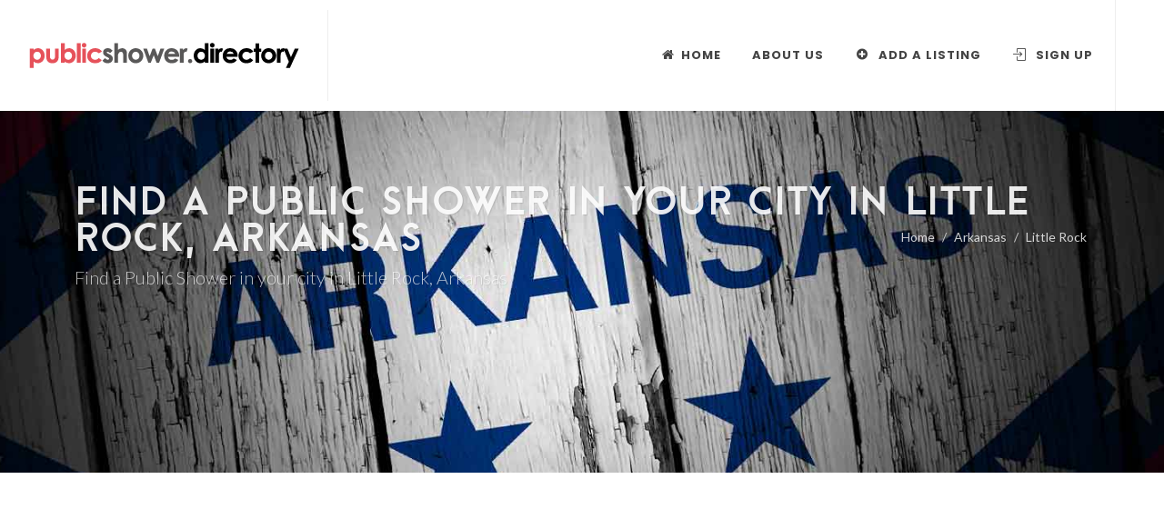

--- FILE ---
content_type: text/html; charset=UTF-8
request_url: https://publicshower.directory/city/ar-little_rock
body_size: 4290
content:
<!DOCTYPE html>
<html dir="ltr" lang="en-US">
   <head>
      <title>Little Rock Arkansas Public Showers | Public Showers in Arkansas | Arkansas </title>
      <meta name="description" content="Search below and find all of the Arkansas by city. We have listed out all of the cities below in Arkansas, where we have Public Showers listings.">
      <meta name="keywords" content="Little Rock Arkansas Public Showers, Public Showers in Arkansas, Arkansas Public Showers">
      <meta http-equiv="content-type" content="text/html; charset=utf-8" />
      <meta name="author" content="Public Shower Directory" />
      <meta name="viewport" content="width=device-width, initial-scale=1" />
      <!-- Stylesheets
         ============================================= -->
      <link href="https://fonts.googleapis.com/css?family=Lato:300,400,400i,700|Poppins:300,400,500,600,700|PT+Serif:400,400i&display=swap" rel="stylesheet" type="text/css" />
      <link rel="stylesheet" href="https://publicshower.directory/templates/canvas/css/bootstrap.css" type="text/css" />
      <link rel="stylesheet" href="https://publicshower.directory/templates/canvas/style.css" type="text/css" />
      <link rel="stylesheet" href="https://publicshower.directory/templates/canvas/css/dark.css" type="text/css" />
      <!-- Travel Demo Specific Stylesheet -->
      <link rel="stylesheet" href="https://publicshower.directory/templates/canvas/demos/travel/travel.css" type="text/css" />
      <link rel="stylesheet" href="https://publicshower.directory/templates/canvas/css/components/datepicker.css" type="text/css" />
      <!-- / -->
      <link rel="stylesheet" href="https://publicshower.directory/templates/canvas/css/font-icons.css" type="text/css" />
      <link rel="stylesheet" href="https://publicshower.directory/templates/canvas/css/animate.css" type="text/css" />
      <link rel="stylesheet" href="https://publicshower.directory/templates/canvas/css/magnific-popup.css" type="text/css" />
      <link rel="stylesheet" href="https://publicshower.directory/templates/canvas/css/custom.css" type="text/css" />
      <link rel="stylesheet" href="https://publicshower.directory/templates/canvas/css/colors.php?color=AC4147" type="text/css" />

	<script async src="https://pagead2.googlesyndication.com/pagead/js/adsbygoogle.js?client=ca-pub-3308430211788890" crossorigin="anonymous"></script>

   </head>
   <body class="stretched">
      <!-- Document Wrapper
         ============================================= -->
      <div id="wrapper" class="clearfix">
         		<!-- Header
		============================================= -->
		<header id="header" class="full-header" data-sticky-shrink="false">
			<div id="header-wrap">
				<div class="container">
					<div class="header-row">

						<!-- Logo
						============================================= -->
						<div id="logo">
							<a href="https://publicshower.directory" class="standard-logo" data-dark-logo="https://publicshower.directory/templates/canvas/images/psd-logo-dark.png"><img src="https://publicshower.directory/templates/canvas/images/psd-logo.png" alt="Public Shower Directory"></a>
							<a href="https://publicshower.directory" class="retina-logo" data-dark-logo="https://publicshower.directory/templates/canvas/images/psd-logo-dark@2x.png"><img src="https://publicshower.directory/templates/canvas/images/psd-logo@2x.png" alt="Public Shower Directory"></a>
						</div><!-- #logo end -->

						<div class="header-misc">



						</div>

						<div id="primary-menu-trigger">
							<svg class="svg-trigger" viewBox="0 0 100 100"><path d="m 30,33 h 40 c 3.722839,0 7.5,3.126468 7.5,8.578427 0,5.451959 -2.727029,8.421573 -7.5,8.421573 h -20"></path><path d="m 30,50 h 40"></path><path d="m 70,67 h -40 c 0,0 -7.5,-0.802118 -7.5,-8.365747 0,-7.563629 7.5,-8.634253 7.5,-8.634253 h 20"></path></svg>
						</div>

						<!-- Primary Navigation
						============================================= -->
						<nav class="primary-menu">

                        <nav class="primary-menu style-4 menu-spacing-margin"><ul class="menu-container"><li class="menu-item"><a class="menu-link" href="https://publicshower.directory"><div><i class="icon-home2"></i>Home</div></a></li><li class="menu-item"><a href="https://publicshower.directory/article/about" class="menu-link"> About Us</a></li><li class="menu-item"><a href="https://publicshower.directory/member/listing_add.php" class="menu-link"><i class="icon-plus-sign"></i> Add a Listing</a></li><li class="menu-item"><a href="https://publicshower.directory/member/member_add.php" class="menu-link"><i class="icon-line2-login"></i> Sign Up</a></li></ul></nav><!-- #primary-menu end -->

						</nav><!-- #primary-menu end -->

						<form class="top-search-form" action="search.html" method="get">
							<input type="text" name="q" class="form-control" value="" placeholder="Type &amp; Hit Enter.." autocomplete="off">
						</form>

					</div>
				</div>
			</div>
			<div class="header-wrap-clone"></div>
		</header><!-- #header end -->



         <!-- Page Title
            ============================================= -->
         <!-- 
            <section id="page-title" class="page-title-parallax page-title-dark include-header" style="padding: 250px 0; background-image: url('https://publicshower.directory/templates/canvas/images/state_banners/arkansas.jpg'); background-size: cover; background-position: center center;" data-bottom-top="background-position:0px 400px;" data-top-bottom="background-position:0px -500px;">
            -->
         <section id="page-title" class="page-title-parallax page-title-dark include-header" style="padding: 200px 0; background-image: url('https://publicshower.directory/templates/canvas/images/state_banners/arkansas.jpg'); background-size: cover; background-position: center center;" >
            <div class="container clearfix">
               <h1>Find a Public Shower in your city in  Little Rock, Arkansas</h1>
               <span>Find a Public Shower in your city in  Little Rock, Arkansas</span>
               <ol class="breadcrumb">
                                    <li class="breadcrumb-item"><a href="https://publicshower.directory">Home</a></li>
                                    <li class="breadcrumb-item"><a href="https://publicshower.directory/state/arkansas">Arkansas</a></li>
                                    <li class="breadcrumb-item"><a href="https://publicshower.directory/city/ar-little_rock">Little Rock</a></li>
                                 </ol>
            </div>
         </section>
         <!-- #page-title end -->
         <!-- Content
            ============================================= -->
         <section id="content">
            <div class="content-wrap">
               <div class="container">
                  <div class="row align-items-center">
                     <div class="col-lg-5">
                        <div class="heading-block">
                           <h1>Find a Public Shower in your city in  Little Rock, Arkansas</h1>
                        </div>
                        <p class="lead">Do you need to freshen up? Are you homeless and need to take care of basic hygiene? Now you can find a place to shower in Arkansas and plan your trip.<br>
                           This list is user contributed and constantly growing. If you know of a public shower not listed in this database please contact us. 
                        </p>
                     </div>
                     <div class="col-lg-7 align-self-end">
                        <div class="position-relative overflow-hidden">
                           <img src="https://publicshower.directory/templates/canvas/images/state_maps/arkansas.jpg" >
                        </div>
                     </div>
                  </div>
               </div>
               
               <div class="section mt-0 border-top-0">
                  <div class="container clearfix">
                     <div class="heading-block center m-0">
                        <h3>Latest Additions</h3>
                        <p>Check out the latest public shower listings added to our directory</p>
                     </div>
                  </div>
               </div>
               <div class="container">
                  <div class="row posts-md col-mb-30">
                                          <div class="col-lg-4 col-md-6">
                        <div class="entry">
                           <div class="entry-image">
                              <a href="https://publicshower.directory/location/ar_little_rock_loves_457">
                              <img src="https://publicshower.directory/gallery/no_photo_1.jpg" srcset=" https://publicshower.directory/gallery/no_photo_1_2x.jpg 2x" style="width:100%; min-height:100px" alt="Love's #457" width="" class="lazyload">
                              </a>
                           </div>
                           <div class="entry-title title-xs nott">
                              <h3><a href="https://publicshower.directory/location/ar_little_rock_loves_457">Love's #457</a></h3>
                           </div>
                           <div class="entry-content">
                              <p>I-30, Exit 128<br>
                                 Little Rock, AR - 72210<br>
                                 (501) 407-0227
                              </p>
                           </div>
                        </div>
                     </div>
                                       </div>
               </div>
            </div>
         </section>
         <!-- #content end -->
                  <!-- Footer
            ============================================= -->
         <footer id="footer" class="dark">
            <div class="container">
               <!-- Footer Widgets
                  ============================================= -->
               <div class="footer-widgets-wrap">
                  <div class="row col-mb-50">
                     <div class="col-lg-8">
                        <div class="row col-mb-50">
                           <div class="col-md-4">
                              <div class="widget clearfix">
                                 <img src="https://publicshower.directory/templates/canvas/images/psd-footer-widget-logo.png" alt="Image" class="footer-logo">
                                 <p>Public Showers is a <strong>free</strong> online resource maintained by users like you.</p>
                                 <div style="background: url('images/world-map.png') no-repeat center center; background-size: 100%;">
                                    <address>
                                       <strong>Headquarters:</strong><br>
                                       Delray Beach, FL <br>
                                    </address>
                                    <abbr title="Email Address"><strong>Email:</strong></abbr> info@publicshower.directory
                                 </div>
                              </div>
                           </div>
                           <div class="col-md-4">
                              <div class="widget widget_links clearfix">
                                 <h4>Top States</h4>
                                 <ul>
                                                                     <li><a href="https://publicshower.directory/state/texas">Texas</a></li>
                                                                     <li><a href="https://publicshower.directory/state/california">California</a></li>
                                                                     <li><a href="https://publicshower.directory/state/oklahoma">Oklahoma</a></li>
                                                                     <li><a href="https://publicshower.directory/state/indiana">Indiana</a></li>
                                                                     <li><a href="https://publicshower.directory/state/ohio">Ohio</a></li>
                                                                     <li><a href="https://publicshower.directory/state/illinois">Illinois</a></li>
                                                                     <li><a href="https://publicshower.directory/state/florida">Florida</a></li>
                                                                     <li><a href="https://publicshower.directory/state/georgia">Georgia</a></li>
                                                                     <li><a href="https://publicshower.directory/state/tennessee">Tennessee</a></li>
                                                                     <li><a href="https://publicshower.directory/state/missouri">Missouri</a></li>
                                                                  </ul>
                              </div>
                           </div>
                           <div class="col-md-4">
                              <div class="widget clearfix">
                                 <h4>Latest News</h4>
                                 <div class="posts-sm row col-mb-30" id="post-list-footer">
                                                                  </div>
                              </div>
                           </div>
                        </div>
                     </div>
                     <div class="col-lg-4">
                        <div class="row col-mb-50">
                           <div class="col-md-4 col-lg-12">
                              <div class="widget clearfix" style="margin-bottom: -20px;">
                                 <div class="row">
                                    <div class="col-lg-6 bottommargin-sm">
                                       <div class="counter counter-small"><span data-from="0" data-to="1455" data-refresh-interval="1" data-speed="3000" data-comma="true"></span></div>
                                       <h5 class="mb-0">Number of Listings</h5>
                                    </div>
                                    <div class="col-lg-6 bottommargin-sm">
                                       <div class="counter counter-small"><span data-from="0" data-to="1455" data-refresh-interval="1" data-speed="2000" data-comma="true"></span></div>
                                       <h5 class="mb-0">Number of Listings</h5>
                                    </div>
                                 </div>
                              </div>
                           </div>
                           <div class="col-md-5 col-lg-12">
                              <div class="widget subscribe-widget clearfix">
                                 <h5><strong>Subscribe</strong> to Our Newsletter to get Important News, Amazing Offers &amp; Inside Scoops:</h5>
                                 <div class="widget-subscribe-form-result"></div>
                                 <form id="widget-subscribe-form" action="include/subscribe.php" method="post" class="mb-0">
                                    <div class="input-group mx-auto">
                                       <div class="input-group-text"><i class="icon-email2"></i></div>
                                       <input type="email" id="widget-subscribe-form-email" name="widget-subscribe-form-email" class="form-control required email" placeholder="Enter your Email">
                                       <button class="btn btn-success" type="submit">Subscribe</button>
                                    </div>
                                 </form>
                              </div>
                           </div>
                           <div class="col-md-3 col-lg-12">
                              <div class="widget clearfix" style="margin-bottom: -20px;">
                                 <div class="row">
                                    <div class="col-6 col-md-12 col-lg-6 clearfix bottommargin-sm">
                                       <a href="https://www.facebook.com/sharer/sharer.php?u=" class="social-icon si-dark si-colored si-facebook mb-0" style="margin-right: 10px;">
                                       <i class="icon-facebook"></i>
                                       <i class="icon-facebook"></i>
                                       </a>
                                       <a href="#"><small style="display: block; margin-top: 3px;"><strong>Like us</strong><br>on Facebook</small></a>
                                    </div>
                                    <div class="col-6 col-md-12 col-lg-6 clearfix">
                                       <a href="#" class="social-icon si-dark si-colored si-rss mb-0" style="margin-right: 10px;">
                                       <i class="icon-rss"></i>
                                       <i class="icon-rss"></i>
                                       </a>
                                       <a href="#"><small style="display: block; margin-top: 3px;"><strong>Subscribe</strong><br>to RSS Feeds</small></a>
                                    </div>
                                 </div>
                              </div>
                           </div>
                        </div>
                     </div>
                  </div>
               </div>
               <!-- .footer-widgets-wrap end -->
            </div>
            <!-- Copyrights
               ============================================= -->
            <div id="copyrights">
               <div class="container">
                  <div class="row col-mb-30">
                     <div class="col-md-6 text-center text-md-start">
                        Copyright &copy; 2026 All Rights Reserved by Public Showers<br>
                        <div class="copyright-links"><a href="https://publicshower.directory/article/terms-and-conditions">Terms of Use</a> / <a href="https://publicshower.directory/article/privacy">Privacy Policy</a></div>
                     </div>
                     <div class="col-md-6 text-center text-md-end">
                        
                        <div class="clear"></div>
                        <i class="icon-envelope2"></i> info@publicshower.directory 
                     </div>
                  </div>
               </div>
            </div>
            <!-- #copyrights end -->
        <script>
  (function(i,s,o,g,r,a,m){ i['GoogleAnalyticsObject']=r;i[r]=i[r]||function(){
  (i[r].q=i[r].q||[]).push(arguments)},i[r].l=1*new Date();a=s.createElement(o),
  m=s.getElementsByTagName(o)[0];a.async=1;a.src=g;m.parentNode.insertBefore(a,m)
  })(window,document,'script','https://www.google-analytics.com/analytics.js','ga');

  ga('create', 'UA-63231714-6', 'auto');
  ga('send', 'pageview');

</script>      
            
            
            
         </footer>
         <!-- #footer end -->
      </div>
      <!-- #wrapper end -->
      <!-- Go To Top
         ============================================= -->
      <div id="gotoTop" class="icon-angle-up"></div>
      <!-- JavaScripts
         ============================================= -->
      <script src="https://publicshower.directory/templates/canvas/js/jquery.js"></script>
      <script src="https://publicshower.directory/templates/canvas/js/plugins.min.js"></script>
      <!-- Travel Demo Specific Script -->
      <script src="https://publicshower.directory/templates/canvas/js/components/datepicker.js"></script>
      <!-- / -->
      <!-- Footer Scripts
         ============================================= -->
      <script src="https://publicshower.directory/templates/canvas/js/functions.js"></script>
      <script>
         $(function() {
         	$('.travel-date-group').datepicker({
         		autoclose: true,
         		startDate: "today",
         		minViewMode: 1,
         		format: "M-yyyy"
         	});
         });
         
      </script>
   </body>
</html>



--- FILE ---
content_type: text/html; charset=utf-8
request_url: https://www.google.com/recaptcha/api2/aframe
body_size: 265
content:
<!DOCTYPE HTML><html><head><meta http-equiv="content-type" content="text/html; charset=UTF-8"></head><body><script nonce="uOjKssoxue13zibVx7adpA">/** Anti-fraud and anti-abuse applications only. See google.com/recaptcha */ try{var clients={'sodar':'https://pagead2.googlesyndication.com/pagead/sodar?'};window.addEventListener("message",function(a){try{if(a.source===window.parent){var b=JSON.parse(a.data);var c=clients[b['id']];if(c){var d=document.createElement('img');d.src=c+b['params']+'&rc='+(localStorage.getItem("rc::a")?sessionStorage.getItem("rc::b"):"");window.document.body.appendChild(d);sessionStorage.setItem("rc::e",parseInt(sessionStorage.getItem("rc::e")||0)+1);localStorage.setItem("rc::h",'1769358762325');}}}catch(b){}});window.parent.postMessage("_grecaptcha_ready", "*");}catch(b){}</script></body></html>

--- FILE ---
content_type: text/css
request_url: https://publicshower.directory/templates/canvas/demos/travel/travel.css
body_size: 1432
content:
/* ----------------------------------------------------------------
	Canvas: Travel
-----------------------------------------------------------------*/


@font-face {
	font-family: 'Arca Majora';
	src: url('css/fonts/arca-heavy-webfont.eot');
	src: url('css/fonts/arca-heavy-webfont.eot?#iefix') format('embedded-opentype'),
		 url('css/fonts/arca-heavy-webfont.woff2') format('woff2'),
		 url('css/fonts/arca-heavy-webfont.woff') format('woff'),
		 url('css/fonts/arca-heavy-webfont.ttf') format('truetype'),
		 url('css/fonts/arca-heavy-webfont.svg#arca_majoraheavy') format('svg');
	font-weight: normal;
	font-style: normal;
}

h1,
h2,
h3,
h4 { font-family: 'Arca Majora', sans-serif; }



@media (min-width: 992px) {

	#header + .include-header.include-topbar {
		margin-top: calc( -100px - 2px - 45px );
	}

	#top-bar {
		z-index: 399;
		border-bottom-color: rgba(0, 0, 0, 0.05);
	}

	.top-links-item,
	#top-social li {
		border-left-color: rgba(0, 0, 0, 0.05);
	}

	#top-bar.transparent-topbar { background: transparent !important; }

}

.dark .top-links-item > a { color: #EEE; }

.dark .top-links-item:hover { background-color: rgba(255,255,255,0.15); }

.dark #top-social li { border-left: 0; }

.dark #top-social li a { color: #EEE; }

.dark #header-wrap:not(.not-dark) .primary-menu.style-4 > ul > li:hover > a,
.dark #header-wrap:not(.not-dark) .primary-menu.style-4 > ul > li.current > a { border-color: rgba(255,255,255,0.5); }

.tabs.travel-organiser-tabs { width: 60% !important; }

.tabs.travel-organiser-tabs { margin: 0; }

.travel-organiser-tabs ul.tab-nav { border-bottom: 4px solid #AC4147; }

.travel-organiser-tabs ul.tab-nav li {
	margin-left: 1px;
	border: 0;
	height: 48px;
	border-left: 0 !important;
}

.travel-organiser-tabs ul.tab-nav li:first-child { margin-left: 0; }

.travel-organiser-tabs ul.tab-nav li a {
	padding: 0 20px;
	color: #FFF;
	height: 48px;
	line-height: 48px;
	background-color: rgba(0,0,0,0.5);
	font-size: 15px;
	font-weight: 400;
	text-shadow: 1px 1px 1px rgba(0,0,0,0.1);
}

.travel-organiser-tabs ul.tab-nav li.ui-tabs-active a {
	top: 0;
	background-color: #AC4147;
}

.travel-organiser-tabs ul.tab-nav li .label { margin-left: 5px; }

.travel-organiser-tabs ul.tab-nav li a i { margin-right: 7px; }

.travel-organiser-tabs .tab-container {
	padding: 40px;
	background-color: rgba(255,255,255,0.9);
}

#travel-slider-overlay {
	position: relative;
	z-index: 2;
	top: 0;
	left: 0;
	width: 100%;
	height: 100%;
}

body:not(.device-touch):not(.device-sm):not(.device-xs) .portfolio-overlay-open .portfolio-item .portfolio-image img {
	-webkit-transform: scale(1.02);
	transform: scale(1.02);
	-webkit-transition: all 1.5s ease;
	transition: all 1.5s ease;
	-webkit-transform-style: preserve-3d;
	-webkit-backface-visibility: hidden;
}

body:not(.device-touch):not(.device-sm):not(.device-xs) .portfolio-overlay-open .portfolio-item:hover .portfolio-image img {
	-webkit-transform: scale(1.1);
	transform: scale(1.1);
}

.portfolio-desc h3 {
	font-weight: bold;
	letter-spacing: 2px;
	font-size: 18px;
	text-shadow: 1px 1px 1px rgba(0,0,0,0.15);
}


.footer-big-contacts {
	color: #333;
	font-size: 24px;
	font-weight: bold;
	letter-spacing: 1px;
}

.footer-big-contacts span {
	display: block;
	font-size: 11px;
	font-weight: 400;
	text-transform: uppercase;
	color: #888;
	letter-spacing: 2px;
}

.dark .footer-big-contacts { color: rgba(255,255,255,0.8); }


.device-md .tabs.travel-organiser-tabs { width: 100% !important; }


@media (max-width: 767px) {

	.tabs.travel-organiser-tabs {
		position: relative !important;
		left: 0 !important;
		top: 0 !important;
		margin-top: 0 !important;
		width: 100% !important;
	}

}


@media (max-width: 767px) {

	.tabs.travel-organiser-tabs .heading-block h4 { margin-bottom: 20px; }

	.tabs.travel-organiser-tabs .heading-block .fleft,
	.tabs.travel-organiser-tabs .heading-block .fright { float: none !important; }

}


.device-xs .tabs.travel-organiser-tabs .more-link.fright { float: none !important; }

.device-sm .tabs.travel-organiser-tabs .tab-nav i,
.device-xs .tabs.travel-organiser-tabs .tab-nav i { margin-right: 0 !important; }


.toggle .toggle-title i {
	top: 7px;
	left: 6px;
}

.more-link i {
	position: relative;
	top: 2px;
}

.checkbox-style:checked + .checkbox-style-2-label::before { background: #AC4147 }

.hotel-price {
	display: block;
	font-size: 30px;
	color: #AC4147;
	font-weight: 600;
	line-height: 1.1;
	letter-spacing: 1px;
}


/* ----------------------------------------------------------------
	Canvas: Travel Demo - RTL Support
-----------------------------------------------------------------*/

@media (min-width: 992px) {

	.rtl .top-links-item,
	.rtl #top-social li {
		border-right-color: rgba(0, 0, 0, 0.05);
		border-left-color: 0;
	}
}

.rtl .dark #top-social li { border-right: 0; }

.rtl .travel-organiser-tabs ul.tab-nav li {
	margin-left: 1px;
	margin-right: 1px;
	border-right: 0 !important;
}

.rtl .travel-organiser-tabs ul.tab-nav li:first-child { margin-right: 0; }

@media (max-width: 767px) {

	.rtl .toggle .toggle-title i {
		right: 6px;
		left: auto;
	}

}

--- FILE ---
content_type: text/css
request_url: https://publicshower.directory/templates/canvas/css/custom.css
body_size: 231
content:
/* ----------------------------------------------------------------
	Custom CSS

	Add all your Custom Styled CSS here for New Styles or
	Overwriting Default Theme Styles for Better Handling Updates
-----------------------------------------------------------------*/

@charset "utf-8";
/* CSS Document */

.locations li {
	line-height:2em;
	list-style:none;
	font-size:1.2em;
}
.locations img {
	width:40px;
}




--- FILE ---
content_type: text/css;charset=UTF-8
request_url: https://publicshower.directory/templates/canvas/css/colors.php?color=AC4147
body_size: 1735
content:


/* ----------------------------------------------------------------
	Colors

	Replace the HEX Code with your Desired Color HEX
-----------------------------------------------------------------*/


::selection { background: #AC4147; }

::-moz-selection { background: #AC4147; }

::-webkit-selection { background: #AC4147; }


a,
h1 > span:not(.nocolor):not(.badge),
h2 > span:not(.nocolor):not(.badge),
h3 > span:not(.nocolor):not(.badge),
h4 > span:not(.nocolor):not(.badge),
h5 > span:not(.nocolor):not(.badge),
h6 > span:not(.nocolor):not(.badge),
.header-extras li .he-text span,
.menu-item:hover > .menu-link,
.menu-item.current > .menu-link,
.dark .menu-item:hover > .menu-link,
.dark .menu-item.current > .menu-link,
.top-cart-item-desc a:hover,
.top-cart-action .top-checkout-price,
.breadcrumb a:hover,
.grid-filter li:not(.activeFilter) a:hover,
.portfolio-desc h3 a:hover,
#portfolio-navigation a:hover,
.entry-title h2 a:hover,
.entry-title h3 a:hover,
.entry-title h4 a:hover,
.post-timeline .entry:hover .entry-timeline,
.post-timeline .entry:hover .timeline-divider,
.comment-content .comment-author a:hover,
.product-title h3 a:hover,
.single-product .product-title h2 a:hover,
.product-price ins,
.single-product .product-price,
.process-steps li.active h5,
.process-steps li.ui-tabs-active h5,
.tab-nav-lg li.ui-tabs-active a,
.team-title span,
.btn-link,
.page-link,
.page-link:hover,
.page-link:focus,
.fbox-plain .fbox-icon i,
.fbox-plain .fbox-icon img,
.fbox-border .fbox-icon i,
.fbox-border .fbox-icon img,
.iconlist > li [class^="icon-"]:first-child,
.dark .primary-menu:not(.not-dark) .menu-item:hover > .menu-link,
.dark .primary-menu:not(.not-dark) .menu-item.current > .menu-link,
.dark .primary-menu:not(.not-dark) .sub-menu-container .menu-item:hover > .menu-link,
.dark .primary-menu:not(.not-dark) .mega-menu-style-2 .mega-menu-title:hover > .menu-link,
.dark .top-cart-item-desc a:hover,
.dark .breadcrumb a:hover,
.dark .portfolio-desc h3 a:hover,
.dark #portfolio-navigation a:hover,
.dark .entry-title h2 a:hover,
.dark .entry-title h3 a:hover,
.dark .entry-title h4 a:hover,
.dark .product-title h3 a:hover,
.dark .single-product .product-title h2 a:hover,
.dark .product-price ins,
.dark .tab-nav-lg li.ui-tabs-active a { color: #AC4147; }

.color,
.h-text-color:hover,
a.h-text-color:hover,
.grid-filter.style-3 li.activeFilter a,
.faqlist li a:hover,
.tagcloud a:hover,
.nav-tree li:hover > a,
.nav-tree li.current > a,
.nav-tree li.active > a { color: #AC4147 !important; }

.top-cart-number::before,
#page-menu-wrap,
.page-menu-nav,
.control-solid .flex-control-nav li:hover a,
.control-solid .flex-control-nav li a.flex-active,
.grid-filter li.activeFilter a,
.grid-filter.style-4 li.activeFilter a::after,
.grid-shuffle:hover,
.entry-link:hover,
.button,
.button.button-dark:hover,
.button.button-3d:hover,
.fbox-icon i,
.fbox-icon img,
.fbox-effect.fbox-dark .fbox-icon i:hover,
.fbox-effect.fbox-dark:hover .fbox-icon i,
.fbox-border.fbox-effect.fbox-dark .fbox-icon i::after,
.i-rounded:hover,
.i-circled:hover,
.tab-nav.tab-nav2 li.ui-state-active a,
.testimonial .flex-control-nav li a,
.skills li .progress,
.owl-carousel .owl-dots .owl-dot,
#gotoTop:hover,
input.switch-toggle-round:checked + label::before,
input.switch-toggle-flat:checked + label,
input.switch-toggle-flat:checked + label::after,
.nav-pills > li.active > a,
.nav-pills > li.active > a:hover,
.nav-pills > li.active > a:focus,
input.switch-toggle-round:checked + label::before,
input.switch-toggle-flat:checked + label,
input.switch-toggle-flat:checked + label::after,
.dark .entry-link:hover,
.dark .fbox-effect.fbox-dark .fbox-icon i:hover,
.dark .fbox-effect.fbox-dark:hover .fbox-icon i,
.dark .fbox-border.fbox-effect.fbox-dark .fbox-icon i::after,
.dark .i-rounded:hover,
.dark .i-circled:hover,
.dark .tab-nav.tab-nav2 li.ui-state-active a,
.dark #gotoTop:hover,
.dark input.switch-toggle-round:checked + label::before,
.dark input.switch-toggle-flat:checked + label,
.dark input.switch-toggle-flat:checked + label::after { background-color: #AC4147; }

.bg-color,
.bg-color #header-wrap,
.h-bg-color:hover,
.process-steps li.active a,
.process-steps li.ui-tabs-active a,
.sidenav > .ui-tabs-active > a,
.sidenav > .ui-tabs-active > a:hover,
.owl-carousel .owl-nav [class*=owl-]:hover,
.widget-filter-links li.active-filter span,
.page-item.active .page-link,
.page-link:hover,
.page-link:focus { background-color: #AC4147 !important; }

.bootstrap-switch .bootstrap-switch-handle-on.bootstrap-switch-themecolor,
.bootstrap-switch .bootstrap-switch-handle-off.bootstrap-switch-themecolor,
.checkbox-style:checked + .checkbox-style-1-label::before,
.checkbox-style:checked + .checkbox-style-2-label::before,
.checkbox-style:checked + .checkbox-style-3-label::before,
.radio-style:checked + .radio-style-3-label::before { background: #AC4147; }

.irs-bar,
.irs-from,
.irs-to,
.irs-single,
.irs-handle > i:first-child,
.irs-handle.state_hover > i:first-child,
.irs-handle:hover > i:first-child { background-color: #AC4147 !important; }

.top-cart-item-image:hover,
.grid-filter.style-3 li.activeFilter a,
.post-timeline .entry:hover .entry-timeline,
.post-timeline .entry:hover .timeline-divider,
.cart-product-thumbnail img:hover,
.fbox-outline .fbox-icon a,
.fbox-border .fbox-icon a,
.heading-block.border-color::after,
.page-item.active .page-link,
.page-link:focus,
.dark .cart-product-thumbnail img:hover { border-color: #AC4147; }

.border-color,
.process-steps li.active a,
.process-steps li.ui-tabs-active a,
.tagcloud a:hover,
.page-link:hover { border-color: #AC4147 !important; }

.top-links-sub-menu,
.top-links-section,
.tabs-tb .tab-nav li.ui-tabs-active a,
.dark .top-links-sub-menu,
.dark .top-links-section,
.dark .tabs-tb .tab-nav li.ui-tabs-active a { border-top-color: #AC4147; }

.title-border-color::before,
.title-border-color::after,
.irs-from::after,
.irs-single::after,
.irs-to::after,
.irs-from::before,
.irs-to::before,
.irs-single::before { border-top-color: #AC4147 !important; }

.title-block { border-left-color: #AC4147; }

.rtl .title-block {
	border-left-color: transparent;
	border-right-color: #AC4147;
}

.title-block-right { border-right-color: #AC4147; }

.rtl .title-block-right {
	border-right-color: transparent;
	border-left-color: #AC4147;
}

.more-link,
.tabs-bb .tab-nav li.ui-tabs-active a,
.title-bottom-border h1,
.title-bottom-border h2,
.title-bottom-border h3,
.title-bottom-border h4,
.title-bottom-border h5,
.title-bottom-border h6 { border-bottom-color: #AC4147; }

.fbox-effect.fbox-dark .fbox-icon i::after,
.dark .fbox-effect.fbox-dark .fbox-icon i::after { box-shadow: 0 0 0 2px #AC4147; }

.fbox-border.fbox-effect.fbox-dark .fbox-icon i:hover,
.fbox-border.fbox-effect.fbox-dark:hover .fbox-icon i,
.dark .fbox-border.fbox-effect.fbox-dark .fbox-icon i:hover,
.dark .fbox-border.fbox-effect.fbox-dark:hover .fbox-icon i { box-shadow: 0 0 0 1px #AC4147; }


@media (min-width: 992px) {

	.sub-menu-container .menu-item:hover > .menu-link,
	.mega-menu-style-2 .mega-menu-title > .menu-link:hover,
	.dark .mega-menu-style-2 .mega-menu-title:hover > .menu-link { color: #AC4147; }

	.style-3 .menu-container > .menu-item.current > .menu-link,
	.sub-title .menu-container > .menu-item:hover > .menu-link::after,
	.sub-title .menu-container > .menu-item.current > .menu-link::after,
	.page-menu-sub-menu,
	.dots-menu .page-menu-item.current > a,
	.dots-menu .page-menu-item div,
	.dark .style-3 .menu-container > .menu-item.current > .menu-link { background-color: #AC4147; }

	.style-4 .menu-container > .menu-item:hover > .menu-link,
	.style-4 .menu-container > .menu-item.current > .menu-link,
	.dots-menu.dots-menu-border .page-menu-item.current > a { border-color: #AC4147; }

	.sub-menu-container,
	.mega-menu-content,
	.style-6 .menu-container > .menu-item > .menu-link::after,
	.style-6 .menu-container > .menu-item.current > .menu-link::after,
	.top-cart-content,
	.dark .primary-menu:not(.not-dark) .sub-menu-container,
	.dark .primary-menu:not(.not-dark) .mega-menu-content,
	.dark .top-cart-content { border-top-color: #AC4147; }

	.dots-menu .page-menu-item div::after { border-left-color: #AC4147; }

	.rtl .dots-menu .page-menu-item div::after {
		border-left-color: transparent;
		border-right-color: #AC4147;
	}
}

--- FILE ---
content_type: text/plain
request_url: https://www.google-analytics.com/j/collect?v=1&_v=j102&a=625658315&t=pageview&_s=1&dl=https%3A%2F%2Fpublicshower.directory%2Fcity%2Far-little_rock&ul=en-us%40posix&dt=Little%20Rock%20Arkansas%20Public%20Showers%20%7C%20Public%20Showers%20in%20Arkansas%20%7C%20Arkansas&sr=1280x720&vp=1280x720&_u=IEBAAEABAAAAACAAI~&jid=1644517242&gjid=261210514&cid=919246400.1769358761&tid=UA-63231714-6&_gid=1982739747.1769358761&_r=1&_slc=1&z=664750815
body_size: -452
content:
2,cG-70GW1TGELM